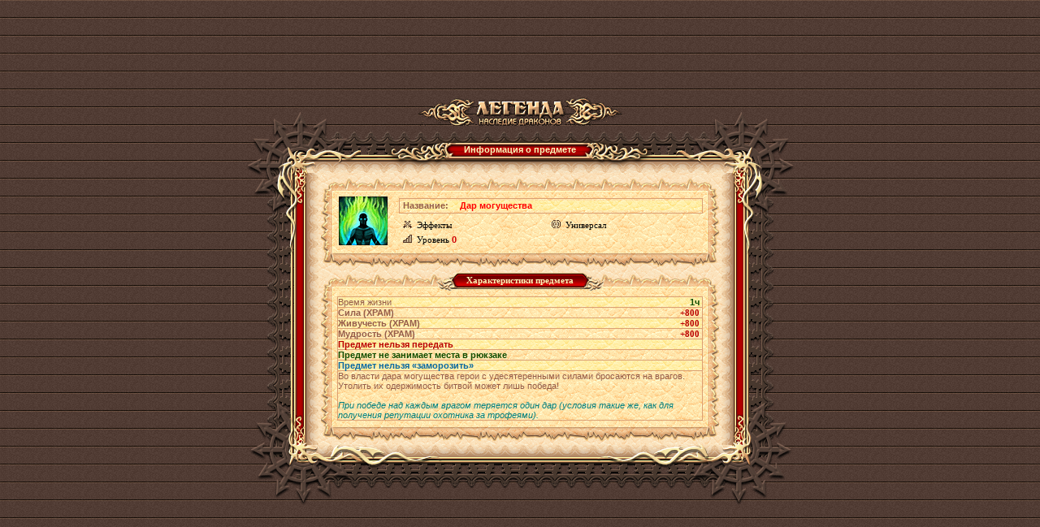

--- FILE ---
content_type: text/html;charset=UTF-8
request_url: https://w2.dwar.ru/artifact_info.php?artikul_id=29438
body_size: 3680
content:

<html>
<head>
	<title>Дар могущества - информация о предмете из бесплатной онлайн ролевой игры (RPG) Легенда: Наследие Драконов</title>
	
	<meta http-equiv="Content-Type" content="text/html; charset=UTF-8" />
	<meta name="Description" content="Описание предмета Дар могущества в бесплатной онлайн игре (MMORPG) Легенда: Наследие Драконов. Ролевая онлайн игра (RPG) Легенда: Наследие Драконов - самая популярная онлайн игра Рунета" />
	
	<link href="style/main.css?ux=1768479607" rel="stylesheet" type="text/css"/>
	<link rel="stylesheet" type="text/css" href="images/locale/ru/alt.css">
	
		<script type="text/javascript" src="js/common.js?ux=1768479607"></script>
	<script type="text/javascript">
		var art_alt = {};
	</script>
</head>
<body class="bg2 regcolor" topmargin="0" leftmargin="0">
		<div id="artifact_alt" style="width: 300px; display: none; position: absolute; z-index: 1001;" onmouseover="this.style.display = 'none';"></div>
	
	<table width="100%" height="100%" cellpadding="0" cellspacing="0" border="0">
		<tbody>
			<tr>
				<td align="center" valign="middle">
					<table width="610" border="0" cellspacing="0" cellpadding="0" align="center">
						<tbody>
							<tr>
								<td>
									<h1 class="ext-logo">
										<a href="/"><img src="images/locale/ru/images/logo-info-head.gif" alt="Онлайн игра Легенда: Наследие Драконов" border="0" class="logo-main"></a>
									</h1>
								</td>
							</tr>
			
							<tr>
								<td>
									<div class="common-block common-block__red">
										<div class="corner-tl"></div>
										<div class="corner-tr"></div>
										<div class="corner-bl"></div>
										<div class="corner-br"></div>
									
										<div class="bg-t">
											<div class="common-header common-header__small">
												<div class="h-inner">
													<div class="h-txt">
														Информация о предмете													</div>
												</div>
											</div>
										</div>
									
										<div class="bg-l">
											<div class="bg-r">
												<div class="bg-inner">
													<div class="bg-inner-l">
														<div class="bg-inner-r">
															<div class="bg-inner-t">
																<div class="bg-inner-b">
																	<div class="common-content">
																																						<table width="490" border="0" cellspacing="0" cellpadding="0">
																					<tbody>
																						<tr height="22">
																							<td width="20" align="right" valign="bottom"><img src="images/tbl-shp_sml-corner-top-left.gif" width="20" height="22" alt=""></td>
																							<td class="tbl-shp_sml-top" valign="top" align="center">&nbsp;</td>
																							<td width="20" align="left" valign="bottom"><img src="images/tbl-shp_sml-corner-top-right.gif" width="20" height="22" alt=""></td>
																						</tr>
																						<tr>
																							<td class="tbl-usi_left">&nbsp;</td>
																							<td class="tbl-usi_bg" valign="top" align="center">
																								<table width="100%" border="0" cellspacing="0" cellpadding="0">
																									<tbody>
																										<tr>
																											<td rowspan="3" valign="top" align="center" width="60">
																												<table width="60" height="60" cellpadding="0" cellspacing="0" border="0" style="margin: 2px" background="images/data/artifacts/eff_ragecloak.gif" title="Дар могущества">
																													<tbody>
																														<tr>
																															<td valign="bottom">
																																&nbsp;																															</td>
																														</tr>
																													</tbody>
																												</table>
																											</td>
																											<td rowspan="3" width="12">&nbsp;</td>
																											<td colspan="3">
																												<table width="100%"  border="0" cellspacing="0" cellpadding="0" class="tbl-ati_brd-all">
																													<tbody>
																														<tr>
																															<td width="70" class="tbl-sts_bg-light"><b>Название:</b></td>
																															<td class="tbl-sts_bg-light">
																																<h1 style="display: inline;"><b style="color:#ff0000">Дар могущества</b></h1>
																															</td>
																														</tr>
																													</tbody>
																												</table>
																											</td>
																										</tr>
																										<tr>
																											<td class="tbl-ati_regular" title="Тип предмета"><img src="images/tbl-shp_item-icon.gif" width="11" height="10" class="tbl-shp_item-ico" alt="">Эффекты</td>
																																																																																			<td class="tbl-ati_regular" title="Стиль боя"><img src="images/tbl-shp_item-trend.gif" width="11" height="10" class="tbl-shp_item-ico" alt="">Универсал</td>
																																																					</tr>
																										<tr>
																											<td class="tbl-ati_regular" title="Требуемый уровень" nowrap><img src="images/tbl-shp_level-icon.gif" width="11" height="10" class="tbl-shp_item-ico" alt="">Уровень <b class="red">0</b></td>
																																																																																</tr>
																									</tbody>
																								</table>
																								
																								<img src="images/d.gif" width="1" height="7" alt="" border="0"><br>
																							</td>
																							<td class="tbl-usi_right">&nbsp;</td>
																						</tr>
																						<tr height="18">
																							<td width="20" align="right" valign="top"><img src="images/tbl-shp_sml-corner-bottom-left.gif" width="20" height="18" alt=""></td>
																							<td class="tbl-shp_sml-bottom" valign="top" align="center">&nbsp;</td>
																							<td width="20" align="left" valign="top"><img src="images/tbl-shp_sml-corner-bottom-right.gif" width="20" height="18" alt=""></td>
																						</tr>
																					</tbody>
																				</table>
																																						<table width="490" border="0" cellspacing="0" cellpadding="0" class="mrg-top">
																					<tbody>
																						<tr height="22">
																							<td width="20" align="right" valign="bottom"><img src="images/tbl-shp_sml-corner-top-left.gif" width="20" height="22" alt=""></td>
																							<td class="tbl-shp_sml-top" valign="top" align="center">
																								<table border="0" cellspacing="0" cellpadding="0">
																									<tbody>
																										<tr height="22">
																											<td><img src="images/tbl-usi_label-left.gif" width="27" height="22" alt=""></td>
																											<td class="tbl-usi_label-center">Характеристики предмета</td>
																											<td><img src="images/tbl-usi_label-right.gif" width="27" height="22" alt=""></td>
																										</tr>
																									</tbody>
																								</table>
																							</td>
																							<td width="20" align="left" valign="bottom"><img src="images/tbl-shp_sml-corner-top-right.gif" width="20" height="22" alt=""></td>
																						</tr>
																						<tr>
																							<td class="tbl-usi_left">&nbsp;</td>
																							<td class="tbl-usi_bg" valign="top" align="center">
																								<img src="images/d.gif" width="1" height="7" alt="" border="0"><br>
																							
																								<table width="100%" border="0" cellspacing="0" cellpadding="0" class="tbl-ati_brd-all coll">
																									<tbody>
																																																						<tr>
																													<td class="tbl-sts_bg-light tbl-usi_brd-bottom">Время жизни</td>
																													<td class="tbl-sts_bg-light tbl-usi_brd-bottom grnn b" align="right" style="padding-right: 3px">1ч</td>
																												</tr>
																																																							<tr>
																														<td class="tbl-usi_brd-bottom"><b>Сила (ХРАМ)</b></td>
																														<td class="tbl-usi_brd-bottom" align="right" style="padding-right: 3px"><b class="tbl_red">+800</b></td>
																													</tr>
																																																							<tr>
																														<td class="tbl-sts_bg-light tbl-usi_brd-bottom"><b>Живучесть (ХРАМ)</b></td>
																														<td class="tbl-sts_bg-light tbl-usi_brd-bottom" align="right" style="padding-right: 3px"><b class="tbl_red">+800</b></td>
																													</tr>
																																																							<tr>
																														<td class="tbl-usi_brd-bottom"><b>Мудрость (ХРАМ)</b></td>
																														<td class="tbl-usi_brd-bottom" align="right" style="padding-right: 3px"><b class="tbl_red">+800</b></td>
																													</tr>
																																																						<tr>
																													<td class="tbl-sts_bg-light tbl-usi_brd-bottom redd b" colspan="2">Предмет нельзя передать</td>
																												</tr>

																																																						<tr>
																													<td class="tbl-usi_brd-bottom grnn b" colspan="2">Предмет не занимает места в рюкзаке</td>
																												</tr>
																																																						<tr>
																													<td class="tbl-sts_bg-light tbl-usi_brd-bottom" colspan="2"><b style="color: #0969a2;">Предмет нельзя &laquo;заморозить&raquo;</b></td>
																												</tr>
																																																						<tr>
																													<td class="tbl-usi_brd-bottom" colspan="2">Во власти дара могущества герои с удесятеренными силами бросаются на врагов. Утолить их одержимость битвой может лишь победа!<br /><br />
<i style="color:teal">При победе над каждым врагом теряется один дар (условия такие же, как для получения репутации охотника за трофеями).</i></td>
																												</tr>
																																																			</tbody>
																								</table>
																								
																								<img src="images/d.gif" width="1" height="7" alt="" border="0"><br>
																							</td>
																							<td class="tbl-usi_right">&nbsp;</td>
																						</tr>
																						<tr height="18">
																							<td width="20" align="right" valign="top"><img src="images/tbl-shp_sml-corner-bottom-left.gif" width="20" height="18" alt=""></td>
																							<td class="tbl-shp_sml-bottom" valign="top" align="center">&nbsp;</td>
																							<td width="20" align="left" valign="top"><img src="images/tbl-shp_sml-corner-bottom-right.gif" width="20" height="18" alt=""></td>
																						</tr>
																					</tbody>
																				</table>
																																			</div>
																</div>
															</div>
														</div>
													</div>
												</div>
											</div>
										</div>
										
										<div class="bg-b"></div>
									</div>
								</td>
							</tr>
							
							<tr>
								<td align="center">
									<div style="position: absolute; top: -10000px; left: -10000px;"><!-- Rating Mail.ru counter -->
<script type="text/javascript">
var _tmr = window._tmr || (window._tmr = []);
_tmr.push({id: "3187103", type: "pageView", start: (new Date()).getTime()});
_tmr.push({ type: 'setUserID', userid: "0" });
(function (d, w, id) {
  if (d.getElementById(id)) return;
  var ts = d.createElement("script"); ts.type = "text/javascript"; ts.async = true; ts.id = id;
  ts.src = (d.location.protocol == "https:" ? "https:" : "http:")+"//top-fwz1.mail.ru/js/code.js";
  var f = function () {var s = d.getElementsByTagName("script")[0]; s.parentNode.insertBefore(ts, s);};
  if (w.opera == "[object Opera]") { d.addEventListener("DOMContentLoaded", f, false); } else { f(); }
})(document, window, "topmailru-code");
</script><noscript><div>
<img src="https://top-fwz1.mail.ru/counter?id=3187103;js=na" style="border:0;position:absolute;left:-9999px;" alt="Top.Mail.Ru" />
</div></noscript>
<!-- //Rating Mail.ru counter --> 
<!-- Google Tag Manager -->
<script>(function(w,d,s,l,i){w[l]=w[l]||[];w[l].push({'gtm.start':
new Date().getTime(),event:'gtm.js'});var f=d.getElementsByTagName(s)[0],
j=d.createElement(s),dl=l!='dataLayer'?'&l='+l:'';j.async=true;j.src=
'https://www.googletagmanager.com/gtm.js?id='+i+dl;f.parentNode.insertBefore(j,f);
})(window,document,'script','dataLayer','GTM-KMVBJHVL');</script>
<!-- End Google Tag Manager -->
<!-- Google Tag Manager (noscript) -->
<noscript><iframe src="https://www.googletagmanager.com/ns.html?id=GTM-KMVBJHVL"
height="0" width="0" style="display:none;visibility:hidden"></iframe></noscript>
<!-- End Google Tag Manager (noscript) --> 
</div>								</td>
							</tr>
						</tbody>
					</table>
				</td>
			</tr>
		</tbody>
	</table>
</body>
</html>
